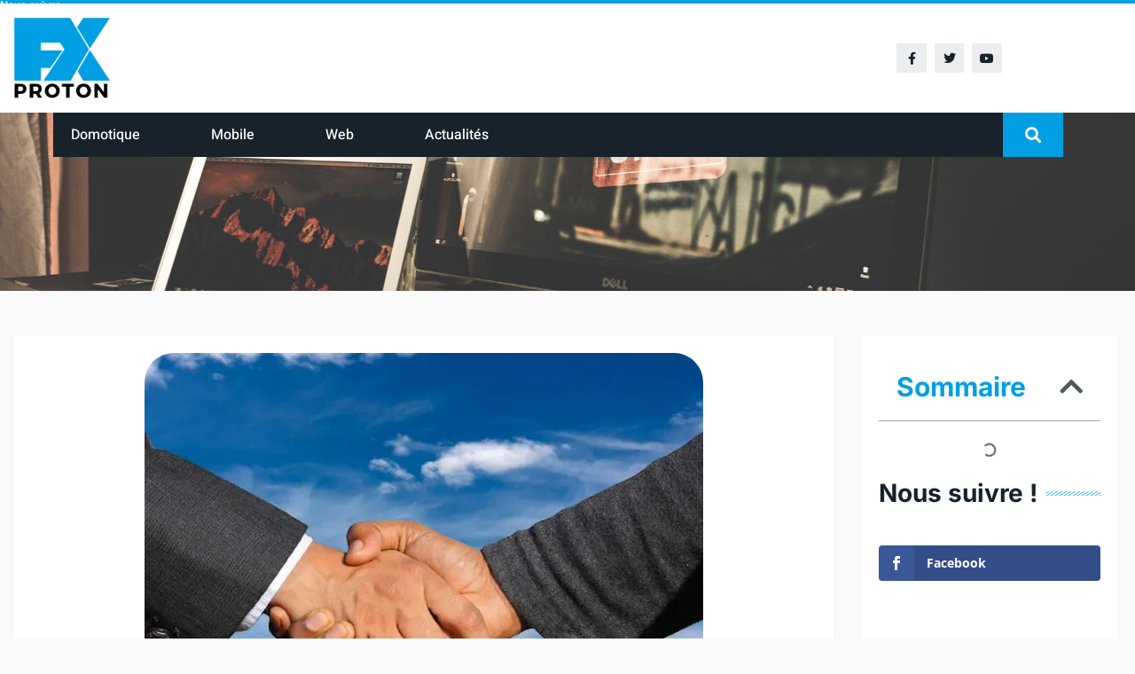

--- FILE ---
content_type: text/html; charset=utf-8
request_url: https://www.google.com/recaptcha/api2/anchor?ar=1&k=6Lddvr4ZAAAAAEQq4muiajwU0qCkl6oFdq3-AIie&co=aHR0cHM6Ly93d3cucHJvdG9uZnguY29tOjQ0Mw..&hl=en&v=PoyoqOPhxBO7pBk68S4YbpHZ&size=invisible&anchor-ms=20000&execute-ms=30000&cb=mxfxbl1o3ch8
body_size: 48642
content:
<!DOCTYPE HTML><html dir="ltr" lang="en"><head><meta http-equiv="Content-Type" content="text/html; charset=UTF-8">
<meta http-equiv="X-UA-Compatible" content="IE=edge">
<title>reCAPTCHA</title>
<style type="text/css">
/* cyrillic-ext */
@font-face {
  font-family: 'Roboto';
  font-style: normal;
  font-weight: 400;
  font-stretch: 100%;
  src: url(//fonts.gstatic.com/s/roboto/v48/KFO7CnqEu92Fr1ME7kSn66aGLdTylUAMa3GUBHMdazTgWw.woff2) format('woff2');
  unicode-range: U+0460-052F, U+1C80-1C8A, U+20B4, U+2DE0-2DFF, U+A640-A69F, U+FE2E-FE2F;
}
/* cyrillic */
@font-face {
  font-family: 'Roboto';
  font-style: normal;
  font-weight: 400;
  font-stretch: 100%;
  src: url(//fonts.gstatic.com/s/roboto/v48/KFO7CnqEu92Fr1ME7kSn66aGLdTylUAMa3iUBHMdazTgWw.woff2) format('woff2');
  unicode-range: U+0301, U+0400-045F, U+0490-0491, U+04B0-04B1, U+2116;
}
/* greek-ext */
@font-face {
  font-family: 'Roboto';
  font-style: normal;
  font-weight: 400;
  font-stretch: 100%;
  src: url(//fonts.gstatic.com/s/roboto/v48/KFO7CnqEu92Fr1ME7kSn66aGLdTylUAMa3CUBHMdazTgWw.woff2) format('woff2');
  unicode-range: U+1F00-1FFF;
}
/* greek */
@font-face {
  font-family: 'Roboto';
  font-style: normal;
  font-weight: 400;
  font-stretch: 100%;
  src: url(//fonts.gstatic.com/s/roboto/v48/KFO7CnqEu92Fr1ME7kSn66aGLdTylUAMa3-UBHMdazTgWw.woff2) format('woff2');
  unicode-range: U+0370-0377, U+037A-037F, U+0384-038A, U+038C, U+038E-03A1, U+03A3-03FF;
}
/* math */
@font-face {
  font-family: 'Roboto';
  font-style: normal;
  font-weight: 400;
  font-stretch: 100%;
  src: url(//fonts.gstatic.com/s/roboto/v48/KFO7CnqEu92Fr1ME7kSn66aGLdTylUAMawCUBHMdazTgWw.woff2) format('woff2');
  unicode-range: U+0302-0303, U+0305, U+0307-0308, U+0310, U+0312, U+0315, U+031A, U+0326-0327, U+032C, U+032F-0330, U+0332-0333, U+0338, U+033A, U+0346, U+034D, U+0391-03A1, U+03A3-03A9, U+03B1-03C9, U+03D1, U+03D5-03D6, U+03F0-03F1, U+03F4-03F5, U+2016-2017, U+2034-2038, U+203C, U+2040, U+2043, U+2047, U+2050, U+2057, U+205F, U+2070-2071, U+2074-208E, U+2090-209C, U+20D0-20DC, U+20E1, U+20E5-20EF, U+2100-2112, U+2114-2115, U+2117-2121, U+2123-214F, U+2190, U+2192, U+2194-21AE, U+21B0-21E5, U+21F1-21F2, U+21F4-2211, U+2213-2214, U+2216-22FF, U+2308-230B, U+2310, U+2319, U+231C-2321, U+2336-237A, U+237C, U+2395, U+239B-23B7, U+23D0, U+23DC-23E1, U+2474-2475, U+25AF, U+25B3, U+25B7, U+25BD, U+25C1, U+25CA, U+25CC, U+25FB, U+266D-266F, U+27C0-27FF, U+2900-2AFF, U+2B0E-2B11, U+2B30-2B4C, U+2BFE, U+3030, U+FF5B, U+FF5D, U+1D400-1D7FF, U+1EE00-1EEFF;
}
/* symbols */
@font-face {
  font-family: 'Roboto';
  font-style: normal;
  font-weight: 400;
  font-stretch: 100%;
  src: url(//fonts.gstatic.com/s/roboto/v48/KFO7CnqEu92Fr1ME7kSn66aGLdTylUAMaxKUBHMdazTgWw.woff2) format('woff2');
  unicode-range: U+0001-000C, U+000E-001F, U+007F-009F, U+20DD-20E0, U+20E2-20E4, U+2150-218F, U+2190, U+2192, U+2194-2199, U+21AF, U+21E6-21F0, U+21F3, U+2218-2219, U+2299, U+22C4-22C6, U+2300-243F, U+2440-244A, U+2460-24FF, U+25A0-27BF, U+2800-28FF, U+2921-2922, U+2981, U+29BF, U+29EB, U+2B00-2BFF, U+4DC0-4DFF, U+FFF9-FFFB, U+10140-1018E, U+10190-1019C, U+101A0, U+101D0-101FD, U+102E0-102FB, U+10E60-10E7E, U+1D2C0-1D2D3, U+1D2E0-1D37F, U+1F000-1F0FF, U+1F100-1F1AD, U+1F1E6-1F1FF, U+1F30D-1F30F, U+1F315, U+1F31C, U+1F31E, U+1F320-1F32C, U+1F336, U+1F378, U+1F37D, U+1F382, U+1F393-1F39F, U+1F3A7-1F3A8, U+1F3AC-1F3AF, U+1F3C2, U+1F3C4-1F3C6, U+1F3CA-1F3CE, U+1F3D4-1F3E0, U+1F3ED, U+1F3F1-1F3F3, U+1F3F5-1F3F7, U+1F408, U+1F415, U+1F41F, U+1F426, U+1F43F, U+1F441-1F442, U+1F444, U+1F446-1F449, U+1F44C-1F44E, U+1F453, U+1F46A, U+1F47D, U+1F4A3, U+1F4B0, U+1F4B3, U+1F4B9, U+1F4BB, U+1F4BF, U+1F4C8-1F4CB, U+1F4D6, U+1F4DA, U+1F4DF, U+1F4E3-1F4E6, U+1F4EA-1F4ED, U+1F4F7, U+1F4F9-1F4FB, U+1F4FD-1F4FE, U+1F503, U+1F507-1F50B, U+1F50D, U+1F512-1F513, U+1F53E-1F54A, U+1F54F-1F5FA, U+1F610, U+1F650-1F67F, U+1F687, U+1F68D, U+1F691, U+1F694, U+1F698, U+1F6AD, U+1F6B2, U+1F6B9-1F6BA, U+1F6BC, U+1F6C6-1F6CF, U+1F6D3-1F6D7, U+1F6E0-1F6EA, U+1F6F0-1F6F3, U+1F6F7-1F6FC, U+1F700-1F7FF, U+1F800-1F80B, U+1F810-1F847, U+1F850-1F859, U+1F860-1F887, U+1F890-1F8AD, U+1F8B0-1F8BB, U+1F8C0-1F8C1, U+1F900-1F90B, U+1F93B, U+1F946, U+1F984, U+1F996, U+1F9E9, U+1FA00-1FA6F, U+1FA70-1FA7C, U+1FA80-1FA89, U+1FA8F-1FAC6, U+1FACE-1FADC, U+1FADF-1FAE9, U+1FAF0-1FAF8, U+1FB00-1FBFF;
}
/* vietnamese */
@font-face {
  font-family: 'Roboto';
  font-style: normal;
  font-weight: 400;
  font-stretch: 100%;
  src: url(//fonts.gstatic.com/s/roboto/v48/KFO7CnqEu92Fr1ME7kSn66aGLdTylUAMa3OUBHMdazTgWw.woff2) format('woff2');
  unicode-range: U+0102-0103, U+0110-0111, U+0128-0129, U+0168-0169, U+01A0-01A1, U+01AF-01B0, U+0300-0301, U+0303-0304, U+0308-0309, U+0323, U+0329, U+1EA0-1EF9, U+20AB;
}
/* latin-ext */
@font-face {
  font-family: 'Roboto';
  font-style: normal;
  font-weight: 400;
  font-stretch: 100%;
  src: url(//fonts.gstatic.com/s/roboto/v48/KFO7CnqEu92Fr1ME7kSn66aGLdTylUAMa3KUBHMdazTgWw.woff2) format('woff2');
  unicode-range: U+0100-02BA, U+02BD-02C5, U+02C7-02CC, U+02CE-02D7, U+02DD-02FF, U+0304, U+0308, U+0329, U+1D00-1DBF, U+1E00-1E9F, U+1EF2-1EFF, U+2020, U+20A0-20AB, U+20AD-20C0, U+2113, U+2C60-2C7F, U+A720-A7FF;
}
/* latin */
@font-face {
  font-family: 'Roboto';
  font-style: normal;
  font-weight: 400;
  font-stretch: 100%;
  src: url(//fonts.gstatic.com/s/roboto/v48/KFO7CnqEu92Fr1ME7kSn66aGLdTylUAMa3yUBHMdazQ.woff2) format('woff2');
  unicode-range: U+0000-00FF, U+0131, U+0152-0153, U+02BB-02BC, U+02C6, U+02DA, U+02DC, U+0304, U+0308, U+0329, U+2000-206F, U+20AC, U+2122, U+2191, U+2193, U+2212, U+2215, U+FEFF, U+FFFD;
}
/* cyrillic-ext */
@font-face {
  font-family: 'Roboto';
  font-style: normal;
  font-weight: 500;
  font-stretch: 100%;
  src: url(//fonts.gstatic.com/s/roboto/v48/KFO7CnqEu92Fr1ME7kSn66aGLdTylUAMa3GUBHMdazTgWw.woff2) format('woff2');
  unicode-range: U+0460-052F, U+1C80-1C8A, U+20B4, U+2DE0-2DFF, U+A640-A69F, U+FE2E-FE2F;
}
/* cyrillic */
@font-face {
  font-family: 'Roboto';
  font-style: normal;
  font-weight: 500;
  font-stretch: 100%;
  src: url(//fonts.gstatic.com/s/roboto/v48/KFO7CnqEu92Fr1ME7kSn66aGLdTylUAMa3iUBHMdazTgWw.woff2) format('woff2');
  unicode-range: U+0301, U+0400-045F, U+0490-0491, U+04B0-04B1, U+2116;
}
/* greek-ext */
@font-face {
  font-family: 'Roboto';
  font-style: normal;
  font-weight: 500;
  font-stretch: 100%;
  src: url(//fonts.gstatic.com/s/roboto/v48/KFO7CnqEu92Fr1ME7kSn66aGLdTylUAMa3CUBHMdazTgWw.woff2) format('woff2');
  unicode-range: U+1F00-1FFF;
}
/* greek */
@font-face {
  font-family: 'Roboto';
  font-style: normal;
  font-weight: 500;
  font-stretch: 100%;
  src: url(//fonts.gstatic.com/s/roboto/v48/KFO7CnqEu92Fr1ME7kSn66aGLdTylUAMa3-UBHMdazTgWw.woff2) format('woff2');
  unicode-range: U+0370-0377, U+037A-037F, U+0384-038A, U+038C, U+038E-03A1, U+03A3-03FF;
}
/* math */
@font-face {
  font-family: 'Roboto';
  font-style: normal;
  font-weight: 500;
  font-stretch: 100%;
  src: url(//fonts.gstatic.com/s/roboto/v48/KFO7CnqEu92Fr1ME7kSn66aGLdTylUAMawCUBHMdazTgWw.woff2) format('woff2');
  unicode-range: U+0302-0303, U+0305, U+0307-0308, U+0310, U+0312, U+0315, U+031A, U+0326-0327, U+032C, U+032F-0330, U+0332-0333, U+0338, U+033A, U+0346, U+034D, U+0391-03A1, U+03A3-03A9, U+03B1-03C9, U+03D1, U+03D5-03D6, U+03F0-03F1, U+03F4-03F5, U+2016-2017, U+2034-2038, U+203C, U+2040, U+2043, U+2047, U+2050, U+2057, U+205F, U+2070-2071, U+2074-208E, U+2090-209C, U+20D0-20DC, U+20E1, U+20E5-20EF, U+2100-2112, U+2114-2115, U+2117-2121, U+2123-214F, U+2190, U+2192, U+2194-21AE, U+21B0-21E5, U+21F1-21F2, U+21F4-2211, U+2213-2214, U+2216-22FF, U+2308-230B, U+2310, U+2319, U+231C-2321, U+2336-237A, U+237C, U+2395, U+239B-23B7, U+23D0, U+23DC-23E1, U+2474-2475, U+25AF, U+25B3, U+25B7, U+25BD, U+25C1, U+25CA, U+25CC, U+25FB, U+266D-266F, U+27C0-27FF, U+2900-2AFF, U+2B0E-2B11, U+2B30-2B4C, U+2BFE, U+3030, U+FF5B, U+FF5D, U+1D400-1D7FF, U+1EE00-1EEFF;
}
/* symbols */
@font-face {
  font-family: 'Roboto';
  font-style: normal;
  font-weight: 500;
  font-stretch: 100%;
  src: url(//fonts.gstatic.com/s/roboto/v48/KFO7CnqEu92Fr1ME7kSn66aGLdTylUAMaxKUBHMdazTgWw.woff2) format('woff2');
  unicode-range: U+0001-000C, U+000E-001F, U+007F-009F, U+20DD-20E0, U+20E2-20E4, U+2150-218F, U+2190, U+2192, U+2194-2199, U+21AF, U+21E6-21F0, U+21F3, U+2218-2219, U+2299, U+22C4-22C6, U+2300-243F, U+2440-244A, U+2460-24FF, U+25A0-27BF, U+2800-28FF, U+2921-2922, U+2981, U+29BF, U+29EB, U+2B00-2BFF, U+4DC0-4DFF, U+FFF9-FFFB, U+10140-1018E, U+10190-1019C, U+101A0, U+101D0-101FD, U+102E0-102FB, U+10E60-10E7E, U+1D2C0-1D2D3, U+1D2E0-1D37F, U+1F000-1F0FF, U+1F100-1F1AD, U+1F1E6-1F1FF, U+1F30D-1F30F, U+1F315, U+1F31C, U+1F31E, U+1F320-1F32C, U+1F336, U+1F378, U+1F37D, U+1F382, U+1F393-1F39F, U+1F3A7-1F3A8, U+1F3AC-1F3AF, U+1F3C2, U+1F3C4-1F3C6, U+1F3CA-1F3CE, U+1F3D4-1F3E0, U+1F3ED, U+1F3F1-1F3F3, U+1F3F5-1F3F7, U+1F408, U+1F415, U+1F41F, U+1F426, U+1F43F, U+1F441-1F442, U+1F444, U+1F446-1F449, U+1F44C-1F44E, U+1F453, U+1F46A, U+1F47D, U+1F4A3, U+1F4B0, U+1F4B3, U+1F4B9, U+1F4BB, U+1F4BF, U+1F4C8-1F4CB, U+1F4D6, U+1F4DA, U+1F4DF, U+1F4E3-1F4E6, U+1F4EA-1F4ED, U+1F4F7, U+1F4F9-1F4FB, U+1F4FD-1F4FE, U+1F503, U+1F507-1F50B, U+1F50D, U+1F512-1F513, U+1F53E-1F54A, U+1F54F-1F5FA, U+1F610, U+1F650-1F67F, U+1F687, U+1F68D, U+1F691, U+1F694, U+1F698, U+1F6AD, U+1F6B2, U+1F6B9-1F6BA, U+1F6BC, U+1F6C6-1F6CF, U+1F6D3-1F6D7, U+1F6E0-1F6EA, U+1F6F0-1F6F3, U+1F6F7-1F6FC, U+1F700-1F7FF, U+1F800-1F80B, U+1F810-1F847, U+1F850-1F859, U+1F860-1F887, U+1F890-1F8AD, U+1F8B0-1F8BB, U+1F8C0-1F8C1, U+1F900-1F90B, U+1F93B, U+1F946, U+1F984, U+1F996, U+1F9E9, U+1FA00-1FA6F, U+1FA70-1FA7C, U+1FA80-1FA89, U+1FA8F-1FAC6, U+1FACE-1FADC, U+1FADF-1FAE9, U+1FAF0-1FAF8, U+1FB00-1FBFF;
}
/* vietnamese */
@font-face {
  font-family: 'Roboto';
  font-style: normal;
  font-weight: 500;
  font-stretch: 100%;
  src: url(//fonts.gstatic.com/s/roboto/v48/KFO7CnqEu92Fr1ME7kSn66aGLdTylUAMa3OUBHMdazTgWw.woff2) format('woff2');
  unicode-range: U+0102-0103, U+0110-0111, U+0128-0129, U+0168-0169, U+01A0-01A1, U+01AF-01B0, U+0300-0301, U+0303-0304, U+0308-0309, U+0323, U+0329, U+1EA0-1EF9, U+20AB;
}
/* latin-ext */
@font-face {
  font-family: 'Roboto';
  font-style: normal;
  font-weight: 500;
  font-stretch: 100%;
  src: url(//fonts.gstatic.com/s/roboto/v48/KFO7CnqEu92Fr1ME7kSn66aGLdTylUAMa3KUBHMdazTgWw.woff2) format('woff2');
  unicode-range: U+0100-02BA, U+02BD-02C5, U+02C7-02CC, U+02CE-02D7, U+02DD-02FF, U+0304, U+0308, U+0329, U+1D00-1DBF, U+1E00-1E9F, U+1EF2-1EFF, U+2020, U+20A0-20AB, U+20AD-20C0, U+2113, U+2C60-2C7F, U+A720-A7FF;
}
/* latin */
@font-face {
  font-family: 'Roboto';
  font-style: normal;
  font-weight: 500;
  font-stretch: 100%;
  src: url(//fonts.gstatic.com/s/roboto/v48/KFO7CnqEu92Fr1ME7kSn66aGLdTylUAMa3yUBHMdazQ.woff2) format('woff2');
  unicode-range: U+0000-00FF, U+0131, U+0152-0153, U+02BB-02BC, U+02C6, U+02DA, U+02DC, U+0304, U+0308, U+0329, U+2000-206F, U+20AC, U+2122, U+2191, U+2193, U+2212, U+2215, U+FEFF, U+FFFD;
}
/* cyrillic-ext */
@font-face {
  font-family: 'Roboto';
  font-style: normal;
  font-weight: 900;
  font-stretch: 100%;
  src: url(//fonts.gstatic.com/s/roboto/v48/KFO7CnqEu92Fr1ME7kSn66aGLdTylUAMa3GUBHMdazTgWw.woff2) format('woff2');
  unicode-range: U+0460-052F, U+1C80-1C8A, U+20B4, U+2DE0-2DFF, U+A640-A69F, U+FE2E-FE2F;
}
/* cyrillic */
@font-face {
  font-family: 'Roboto';
  font-style: normal;
  font-weight: 900;
  font-stretch: 100%;
  src: url(//fonts.gstatic.com/s/roboto/v48/KFO7CnqEu92Fr1ME7kSn66aGLdTylUAMa3iUBHMdazTgWw.woff2) format('woff2');
  unicode-range: U+0301, U+0400-045F, U+0490-0491, U+04B0-04B1, U+2116;
}
/* greek-ext */
@font-face {
  font-family: 'Roboto';
  font-style: normal;
  font-weight: 900;
  font-stretch: 100%;
  src: url(//fonts.gstatic.com/s/roboto/v48/KFO7CnqEu92Fr1ME7kSn66aGLdTylUAMa3CUBHMdazTgWw.woff2) format('woff2');
  unicode-range: U+1F00-1FFF;
}
/* greek */
@font-face {
  font-family: 'Roboto';
  font-style: normal;
  font-weight: 900;
  font-stretch: 100%;
  src: url(//fonts.gstatic.com/s/roboto/v48/KFO7CnqEu92Fr1ME7kSn66aGLdTylUAMa3-UBHMdazTgWw.woff2) format('woff2');
  unicode-range: U+0370-0377, U+037A-037F, U+0384-038A, U+038C, U+038E-03A1, U+03A3-03FF;
}
/* math */
@font-face {
  font-family: 'Roboto';
  font-style: normal;
  font-weight: 900;
  font-stretch: 100%;
  src: url(//fonts.gstatic.com/s/roboto/v48/KFO7CnqEu92Fr1ME7kSn66aGLdTylUAMawCUBHMdazTgWw.woff2) format('woff2');
  unicode-range: U+0302-0303, U+0305, U+0307-0308, U+0310, U+0312, U+0315, U+031A, U+0326-0327, U+032C, U+032F-0330, U+0332-0333, U+0338, U+033A, U+0346, U+034D, U+0391-03A1, U+03A3-03A9, U+03B1-03C9, U+03D1, U+03D5-03D6, U+03F0-03F1, U+03F4-03F5, U+2016-2017, U+2034-2038, U+203C, U+2040, U+2043, U+2047, U+2050, U+2057, U+205F, U+2070-2071, U+2074-208E, U+2090-209C, U+20D0-20DC, U+20E1, U+20E5-20EF, U+2100-2112, U+2114-2115, U+2117-2121, U+2123-214F, U+2190, U+2192, U+2194-21AE, U+21B0-21E5, U+21F1-21F2, U+21F4-2211, U+2213-2214, U+2216-22FF, U+2308-230B, U+2310, U+2319, U+231C-2321, U+2336-237A, U+237C, U+2395, U+239B-23B7, U+23D0, U+23DC-23E1, U+2474-2475, U+25AF, U+25B3, U+25B7, U+25BD, U+25C1, U+25CA, U+25CC, U+25FB, U+266D-266F, U+27C0-27FF, U+2900-2AFF, U+2B0E-2B11, U+2B30-2B4C, U+2BFE, U+3030, U+FF5B, U+FF5D, U+1D400-1D7FF, U+1EE00-1EEFF;
}
/* symbols */
@font-face {
  font-family: 'Roboto';
  font-style: normal;
  font-weight: 900;
  font-stretch: 100%;
  src: url(//fonts.gstatic.com/s/roboto/v48/KFO7CnqEu92Fr1ME7kSn66aGLdTylUAMaxKUBHMdazTgWw.woff2) format('woff2');
  unicode-range: U+0001-000C, U+000E-001F, U+007F-009F, U+20DD-20E0, U+20E2-20E4, U+2150-218F, U+2190, U+2192, U+2194-2199, U+21AF, U+21E6-21F0, U+21F3, U+2218-2219, U+2299, U+22C4-22C6, U+2300-243F, U+2440-244A, U+2460-24FF, U+25A0-27BF, U+2800-28FF, U+2921-2922, U+2981, U+29BF, U+29EB, U+2B00-2BFF, U+4DC0-4DFF, U+FFF9-FFFB, U+10140-1018E, U+10190-1019C, U+101A0, U+101D0-101FD, U+102E0-102FB, U+10E60-10E7E, U+1D2C0-1D2D3, U+1D2E0-1D37F, U+1F000-1F0FF, U+1F100-1F1AD, U+1F1E6-1F1FF, U+1F30D-1F30F, U+1F315, U+1F31C, U+1F31E, U+1F320-1F32C, U+1F336, U+1F378, U+1F37D, U+1F382, U+1F393-1F39F, U+1F3A7-1F3A8, U+1F3AC-1F3AF, U+1F3C2, U+1F3C4-1F3C6, U+1F3CA-1F3CE, U+1F3D4-1F3E0, U+1F3ED, U+1F3F1-1F3F3, U+1F3F5-1F3F7, U+1F408, U+1F415, U+1F41F, U+1F426, U+1F43F, U+1F441-1F442, U+1F444, U+1F446-1F449, U+1F44C-1F44E, U+1F453, U+1F46A, U+1F47D, U+1F4A3, U+1F4B0, U+1F4B3, U+1F4B9, U+1F4BB, U+1F4BF, U+1F4C8-1F4CB, U+1F4D6, U+1F4DA, U+1F4DF, U+1F4E3-1F4E6, U+1F4EA-1F4ED, U+1F4F7, U+1F4F9-1F4FB, U+1F4FD-1F4FE, U+1F503, U+1F507-1F50B, U+1F50D, U+1F512-1F513, U+1F53E-1F54A, U+1F54F-1F5FA, U+1F610, U+1F650-1F67F, U+1F687, U+1F68D, U+1F691, U+1F694, U+1F698, U+1F6AD, U+1F6B2, U+1F6B9-1F6BA, U+1F6BC, U+1F6C6-1F6CF, U+1F6D3-1F6D7, U+1F6E0-1F6EA, U+1F6F0-1F6F3, U+1F6F7-1F6FC, U+1F700-1F7FF, U+1F800-1F80B, U+1F810-1F847, U+1F850-1F859, U+1F860-1F887, U+1F890-1F8AD, U+1F8B0-1F8BB, U+1F8C0-1F8C1, U+1F900-1F90B, U+1F93B, U+1F946, U+1F984, U+1F996, U+1F9E9, U+1FA00-1FA6F, U+1FA70-1FA7C, U+1FA80-1FA89, U+1FA8F-1FAC6, U+1FACE-1FADC, U+1FADF-1FAE9, U+1FAF0-1FAF8, U+1FB00-1FBFF;
}
/* vietnamese */
@font-face {
  font-family: 'Roboto';
  font-style: normal;
  font-weight: 900;
  font-stretch: 100%;
  src: url(//fonts.gstatic.com/s/roboto/v48/KFO7CnqEu92Fr1ME7kSn66aGLdTylUAMa3OUBHMdazTgWw.woff2) format('woff2');
  unicode-range: U+0102-0103, U+0110-0111, U+0128-0129, U+0168-0169, U+01A0-01A1, U+01AF-01B0, U+0300-0301, U+0303-0304, U+0308-0309, U+0323, U+0329, U+1EA0-1EF9, U+20AB;
}
/* latin-ext */
@font-face {
  font-family: 'Roboto';
  font-style: normal;
  font-weight: 900;
  font-stretch: 100%;
  src: url(//fonts.gstatic.com/s/roboto/v48/KFO7CnqEu92Fr1ME7kSn66aGLdTylUAMa3KUBHMdazTgWw.woff2) format('woff2');
  unicode-range: U+0100-02BA, U+02BD-02C5, U+02C7-02CC, U+02CE-02D7, U+02DD-02FF, U+0304, U+0308, U+0329, U+1D00-1DBF, U+1E00-1E9F, U+1EF2-1EFF, U+2020, U+20A0-20AB, U+20AD-20C0, U+2113, U+2C60-2C7F, U+A720-A7FF;
}
/* latin */
@font-face {
  font-family: 'Roboto';
  font-style: normal;
  font-weight: 900;
  font-stretch: 100%;
  src: url(//fonts.gstatic.com/s/roboto/v48/KFO7CnqEu92Fr1ME7kSn66aGLdTylUAMa3yUBHMdazQ.woff2) format('woff2');
  unicode-range: U+0000-00FF, U+0131, U+0152-0153, U+02BB-02BC, U+02C6, U+02DA, U+02DC, U+0304, U+0308, U+0329, U+2000-206F, U+20AC, U+2122, U+2191, U+2193, U+2212, U+2215, U+FEFF, U+FFFD;
}

</style>
<link rel="stylesheet" type="text/css" href="https://www.gstatic.com/recaptcha/releases/PoyoqOPhxBO7pBk68S4YbpHZ/styles__ltr.css">
<script nonce="PlUrhOAEMzHfsIpkDcP1MQ" type="text/javascript">window['__recaptcha_api'] = 'https://www.google.com/recaptcha/api2/';</script>
<script type="text/javascript" src="https://www.gstatic.com/recaptcha/releases/PoyoqOPhxBO7pBk68S4YbpHZ/recaptcha__en.js" nonce="PlUrhOAEMzHfsIpkDcP1MQ">
      
    </script></head>
<body><div id="rc-anchor-alert" class="rc-anchor-alert"></div>
<input type="hidden" id="recaptcha-token" value="[base64]">
<script type="text/javascript" nonce="PlUrhOAEMzHfsIpkDcP1MQ">
      recaptcha.anchor.Main.init("[\x22ainput\x22,[\x22bgdata\x22,\x22\x22,\[base64]/[base64]/[base64]/bmV3IHJbeF0oY1swXSk6RT09Mj9uZXcgclt4XShjWzBdLGNbMV0pOkU9PTM/bmV3IHJbeF0oY1swXSxjWzFdLGNbMl0pOkU9PTQ/[base64]/[base64]/[base64]/[base64]/[base64]/[base64]/[base64]/[base64]\x22,\[base64]\\u003d\x22,\x22wrTCszzDijhrCsKsw67DnsK6wrJ2LjjDvyXDjsKFwpRjwo4lw6Vfwr8iwpsTaBDCtQNLZjcvMMKKTEHDgsO3KXHCi3MbMHRyw44kwqDCoiE6wpgUETHCtTVhw4/DuTVmw47DrVHDjw4sPsOnw63DhmU/wp/[base64]/DgzHDq3HCmMKEEcKvwrvDrSLCt3odw50IKcKuOVjCpMKcw7LCq8K1MMKTZA5uwrlcwoI6w61iwqUfQcK5Ix03EiBlaMOjP0bCgsK0w5BdwrfDkA56w4gbwrcTwpNqRnJPBmspIcOVRhPCsEnDtcOeVURLwrPDmcOww7UFwrjDrGUbQTEdw7/Cn8KiLsOkPsK7w5J5Q3/CpA3Clk5Nwqx6EsKYw47DvsKgK8KnSkPDs8OOScOBDsKBFXXCscOvw6jChDzDqQVYwpgoasKJwoAAw6HCn8ODCRDCsMOwwoEBFRxEw6Exdg1Aw7tfdcOXwpnDocOsa2gPCg7DvMKQw5nDhEnCmcOeWsKcAn/DvMKQCVDCuDdmJSVOb8KTwr/[base64]/C8KLRG56w7nDvzQBKsKMwpk0wppAw4xpMQ0haMK1w6ZZDD18w5pHw6TDmn4LfMO2dTUwJHzCjnfDvDNnwoNhw4bDvcOsP8KIZU1AesOdFsO8wrYOwpl/EhfDoDlxD8KfUG7CoyDDucOnwpMlUsK9Q8OXwptGwrF8w7bDrD9Zw4gpwpVdU8OqCWExw4LCm8KTMhjDssOHw4p4wodqwpwRTnfDiXzDr3PDlwseFxt1bcKtNMKcw4kMMxXDo8K0wrfChcKyK3nDsR/CiMOoOMO/HV/CrMKKw7giwrwSwrrDnEcnwpTDgj/ClcKWwqZUChdDw7wEwq3DjsOAf2bDqxTDsMKuWcO0Z10FwoLDlgfCrRQaVsOgw6h7f8O5PkF+wqsPVsOcUMKNZsOXVkQRwrkowpbDq8OjwqDDrcOIwpZqwr3DsMKqQcOZT8OYKGbCj1/DokjCuFUbwq3DocOew7MxwqvCucKLdcOqwoBcw67CvMKHw5vDv8KqwpTDvmTCnnXCm2cUHMKDOsOsQj1nwqNqwqpKwo3DgcO+IEzDvk1QFcKoXgfCjSgNMsOwwrHCtsORwrbCqsOxJm/[base64]/DnARZO8K1wrDCoAzDgcOIYcKrbMKuwocXw608QCMBw4/Ci1bCs8ObKMOsw6t8w5V0GcOVwoJTwrTDjXhTDAQqZldEw5FdIcK3wo1Fw7rDv8O4w4w7w5nDtEbCuMKDwpvDpWHDkzcfw5AyIFXDrl4Gw4PCrEzCjj/CiMOHw4bCvcOWCMOewowQwoAUVVFzXlVvw4hLw43Dr1nDksODwoLCvcO/wqjCh8KeU3VAGxo4BVllITnDmMOLwq0Nw5hZEMKGa8OUw7PCocO6BMOfw67Cl2skA8OZXm/CvgMqwqPCuFvCrkUiEcOTw71VwqzCk0VuHSfDpMKQwpQzLsKUw5LDr8OjfcOCwoIqVDvCkWTDqjJiw67CrHN3c8KoMEXDnQBuw5F9WcKdM8KGJsKnYGg6wrYOwot5w4M0w7pAw7vDtSEMWVQfFsKLw75CNMOWwqPDtcOVO8K4w4nDjVRvBcOBTsK1fW/CpxxWwrJaw4zCh2x5XD9nw6jCgVIJwpxTLcOtCcOqPyYnDBJPwpLCnFZgwp3CtW3CtUPDhsKEeF/[base64]/CvMKgw50ww7Ryw59aEMK3w7Upw78sFQ/[base64]/DrQILw5LDhwbClEHDh0dKM8Kswp/CsHZVwoTCjChywqXCvW/[base64]/[base64]/[base64]/DhF1FDlEnGcO1AjAHw4jCnl7DuMKow5/[base64]/w6HDrsOHcMO9BsO2w4TCqjg4w7TDrcKmOsOOdB7CjjA/w63DqMOkwqHDicKLwrx5FMOfwpoDJMKVP2U0wqTDgSt/Qn0sFhrDg0bDkkVrWBfCisO0w7RKXsOoejQZwpJxXMOHwrwlw4DCvDI+VcOLwpdfdMKYwr8Za2tgw6A2wogUw7LDt8K4w47DmV9Vw44nw6TDhwMTa8OywoF/cMKeEGLCtjjDgn42Q8OcZnTCoVFhQsKwecKLw6nCoEfDlUcvw6IBw5MJw4VSw7PDtMOzw6/DhcK3TjPDuQZ1eGJvVBQLwrocwqVwwqkFw552C1jCi0/CtMKCwr43w7hXw6LChF0+w4zCpC3DmcOIwprCv0vCuhDCqcOFRyxEL8OCw6l5wqnCosOHwpE1wr5Vw4guGMOewrXDrMKWFF7Cj8O1wpkrw4HDmx5ew7LDjcKYO18aACrDsw1rJMKGZlzDv8OTwrvCmjTDmMOdw4bCu8Klw4FIb8KJNsK1AsOJwr/Dn0FqwroCwqXCtH4mE8KANsKOcivCuGIYIsKAwqPDh8OxCxsIPmDCuUTCuUvCmEM/E8OWFsO8VUfDuWbDuw/CknvDisOEccOdwrHCucO+w7ZTZTHCjMO5NMO/wqfChcKdAMK6cxBfS07DkcOXTMO6BFRxw6txw5HCtmkawpXClcK4w6w9w6wWeEYtOBxCwqlFwrfCjSMGUMKXw7fChQoiOgjDqnBNAMKiRsO7XB/[base64]/wqMGw73ChMKeP8KAwo3CpS9Uw7A6dVbCvcKUw63DucKvLsOtMljDmMOAcRjCpWbDgsOGwr0XLcKyw5XDr1PCmsKHciJdGsKxXMO2wqrDrcKUwroJw6vDjGADw7HDjcKPw6hkJMOIVMOuY1rCisKCKcK5wqI0amoPesKiw7Ztwpd6IcK8IMK5w6/ChivCmMKsF8OwZ3LDsMK/[base64]/w4vCuCLDlSzDsihrVcOYdgfDrMKrbsOtwrJwwrbCrTXCv8KkwoJqw5RCwqTDhURfScKmGGh5woQLw6JDwpfCnC93ZcK7w61dwpDDgsO4w5nCjCIkFlbDlMKVwoN9w5bCiCFCdcO/AMKYw5Rdw7cjVwrDuMK6wpHDrSNZw73CoFs7w4HDnEs6wojDv0JxwrFDLz/Cs2nCmMKUwqbCk8OHwpEIw5fDmsKba1XCpsKsdMK8w4lZwq13wp7Clz0bw6MCwqzDtHNVw6rDvsKqwr1daH3DlDpUw5bDkXrDnWXCksOnHsKEVcKewpHCpcKdwr/ClMKDfcKlwpfDrsKRw6pow78FeyUmCEsuXcOWcHbDuMKtVsKjw5JcLRx1wodID8KmEcK5asKwwocPwodqE8O/wrBlJMKLw5wkw7NWa8KyRMOKAsOxD0h8wqPCt1DDkMKYwqvDp8KdW8K2YjlPMVsQM1JJwqJCLn/Dr8OlwrU7IRshw60iPBjCncOsw4bCvVbDicOhTMOxI8KYwpFGYsOICSQccUsKWCnDlzfDkcKtT8K8w6rCrcKgCwHCucK4dyvDqMK1MwR9X8Kye8KiwobDswbCmcKSw4LDt8O/[base64]/Cq8KawpLDkcK9ATgKPGnCs1liw4nCkgLCrsOzdMOsUMOTQEgJFMO8wo/Cl8Odw6tfc8OcRsKxJsOhAMKWw68dwqowwq7CjmoAw5/CklhTw67CoxdLwrTDinZXKWJyRMOrw6QfGsOXP8K2S8KFXsOubjIwwrRAVwrDvcOmw7PDlGTCtQ8yw7BQIsOgBcK6wrDCsktrQsO0w6LDtjlww7HDmMOxwrRIw6zCk8KSLm/DicOpaXh/[base64]/G0DDucKYw45lwrpddXzDlygKV8Kvw7RjJMO7GkzDosKcwozCt3nDp8OTw4RZw7lsA8OURcK+wpfDkMO3WUHCicKJw5fDlMO/NiPDtnHDtTsCwrYjwoPDm8OccXHCiTjCv8OkdHfCqMOAw5cEJsOmw74Zw609Qxo/XcK/AUTChsKiw6l2w5zDu8KAw5pTXzXDhW7DoDN8w5tkwqgkaFkVw5N0UQjDszU9w5/DhMKichdnwo55w5E7wpnDskHCnTnClsKZw7zDmMKoIz5Kc8KowqjDhSnDiBMYPcKMTMOEw78xLcOlwrfCksKQwrjDl8OJNixYOQXDhgTCqsO4w7/[base64]/[base64]/ecKcwqMSwqsNwqcZwp3DscKuwqbChT/DhMOAZTTDr8OoBcK8NVXDtzQHwq0sGcKKw4vCmMOgw5FkwpxVwpI3GTDDtX/CvwgKw4fDnMOMasOqfFcswrIWwr3Cq8K9w7TChcKjw4LCsMKxwoMqw4E8HSMrwpUEUsOiwpPDmQ19MDQGT8Ofw6vDosO7bB7DhQfDqVFCOMOQwrDDmsKKw5XDulkPwobCscKeK8O6wq0RMwzClMOWfz0Ew6/DgkLDpnhxwqp+C2hEUnvDtj/[base64]/CiMKSaj9AbMKZCsK3QcK6w6DChcOlasO1fcO2wpYKTlTCt8OVwp7CjcOQw7tUwpjCsxVNJsOFFSrCncOjfwVWwrdjwqVLJcKZw74lw5t8w5PCggbDtMKlRcKgwqtwwr1/[base64]/w6TCtE7CisOswpnDvcO+WU9uwqwnwqrDsMK/w58lNEAcccKlWDXClcO8R1LDtcKkRMKmblDDmm4qQsKIw6zCkS/DucOLUk0dwokqwpMYw7xfUlk3wo1Ww4TCjk0JAsOTSMOFwp5JXUg/DWrCoR8BwrDDvG3DnsKjQmvDjMOkBsOMw5PCmsOhIsOeMcOSGTvCuMOdMghiwo5+ecKQZsKswp/DpiRIaGjDtUw8w6V1w440IBVoRMOFYMOZwpwkw7oGw692S8KKwo5Pw5VPesK1CMOAwpwpw4vDp8OmAyYVAznClsO2wrnDjMOrwpXDq8OAwrg8PUrCvsK5TsOJw5PDqRwPfcO4w49rImTCk8KiwrjDmS/[base64]/CpUrCusOPwoFSworCuH91w7PDlsKjARpdwqXCggbDpAXChcOTwqLCoXwzwo5LwrTCo8O2P8KYR8ONZXJnDyIDUMKAwromw5g9YHYYRsOgB18gfhfDqxcgCsOSDTgYKsKQK3vCo3jCoVQbw5A8w7bCicOcwqobwpXDimAfBi06wprCl8O3wrHDu0/[base64]/Dq8OzZU/[base64]/[base64]/DkcKiw7LCljJKwrDDpcOmNcOXaMOOwqvDjUNowo7DoifDrcOIwrzCscKUCsKaEho3w7jCvFdOw4I5w6tJKUJ1cTnDoMOAwqlpay1Vw73CjBDDj2/[base64]/w6DDvsKDNsOfR8KZUS3DisKJw7YwAkDCsMOsH3DDhxbCsG3CgVwua3XCiwnDm2V9DlczY8OFacKBw65yPk/CoTYfEMKGTmUHwp9JwrXDv8KuAMKWworCgMK5w6Zyw5pMGMKmCWLCrsOxdcOawofDih/Cp8Kmw6AgPcKsDCjCq8KyK2pQTsOcw4bChl/[base64]/Cu8OyUkFxaMKkw6w+VWjDp8KvwqADEX3CssOubsKlKDsYSMKZSToeNMKtdMKGOUsPbcKNwrzDqcKfGsK+TgEAw5DDsREnw7/CgwvDs8Kfw6I2IxnChsKDWcKcS8O6N8KKWg0Sw5gMw6HDqCzDlsORAG/[base64]/cCLDsWlmaMKmw6PCgCQFw5o2wr9Ee2HDicO+eB/[base64]/DkMK/[base64]/CksKYwoLCosKJbGnDrcKNw516AQgvwqMIAMOhO8KhJ8KIwoB2wpzDgcOdw5B4ecKCwp/[base64]/DjQXCmE3CiifDlEDDusOeXz4qw7nCr1HDrlwtYgrCkcOmJcOowqLCsMK/[base64]/CmiFtwqrDsMKHFsOzw6Vhw5V0YcO3ZUMtw4nCkyPCo8OXw50zU28qKEXDqyXCkQZAwqLDmCzCq8OPBXPCmcKJFUrDk8KBAh51wr7DmsKKwobDscOZL34dG8OYw7oNFks4w6Q7e8K2L8KOw496ZsOxcB8iUcOyOsKOw6jCjsO2w6sVRcOUDSzCiMOwBRnCq8K/wqTCjELCosO6NAxZEcOdwqbDimkMw6/[base64]/DybCn8OsBsO2w6DDlVrCssOMw5nDlGbCpgDCuXPDkywlwppUw4B+YcORwrs/[base64]/[base64]/ClsOCw5ByasOCJgHCl8Odw4/[base64]/[base64]/DqxxiwqvDj8KPwqtIw4BHw5rDoUs8D0bCscOlasOLw7B/w6TDnCvCghUFw6Zcw6vChB7DgARnDsOsHV/Dh8KyKgzDnSxkPsKjwrHDkMK7UcKOHGskw4JfOsKow67CnsK0wrzCqcKxXBARwp/CrgpuKcK9w4DDhQccMAXDmsKWw4Q2w6HDgXxAFsK3w7jCgRfDr0NiwqnDscOCw4DClcOFw6RQfcOWXnAcV8KBaV1IcDNNw4XDpwNbwq1Fwqt6w5PDn1lpw4bChWs7wrJJwq1HXxrDrcKnwo9uw5hwL0JLw61mwqvCncK9Oh8SCWrDl03CicKBwpvCkycNw6Qjw5jDtD/Du8KQw5bCuX1qw4xOw6wBdsKAwpLDswPCrWI1ZiFzwr/CozzDhyjCmj0pwqDClw7CmRw2w5EPw7XDp1rCkMKgb8OJwr/Di8Ouwqg0OT1Rw51aMsK/wpbCnXfDvcKowrYSwqbCjMKXwpDCrDdBwqfDsA5/O8Ovag5Wwq3DqcOAwrbDkyt4IsO6G8OGwp5XQMOCGExowrMkecOxw5J7w6Y/w5TCuB0sw73Dh8K/w4/CscOoAG0FJcONPTXDnm3DugdgwpzCm8KJwq7DghzDusK7ASHDocKYw6HCmsORaU/CpHTCmE81wrnDj8O7CsOSQsOBw6sHwpXDnsODwrARwrvCg8Kiw7/CuyTCpWdsYMOJwpooBnjCq8K7w6nCn8K3w7DCqW7DssOXw5TClhjDvcK5w6HCpsKOwrdxFg5SJcODwpkCwpJiKMK2BjQ9SsKoBUrCh8K8M8ORw4/[base64]/[base64]/DjsKwO17DpsOnIzBLJcOsGh9gw6vDusOZTmQQw55QTjg3w6w9CyrDtsKdwrpIFcOJw5/DnsO8JVXCvsKmw6DCsR7DkMO1woBnw7MNfkPCqMKdfMOffw/DssKhSmnCvMObwrhsVAQYwrAoMQ1mK8O9wqlSw5nCg8O+w5wpYBPDmz4YwrBWw7www6M/w70Jw4/CqsObw54sXcORDTjDosOqwrgqwqjCnUHCmcOtwqQ/H3Nkw7XDt8KNw4FjDDhyw6fCr2DDo8OAMMKcwrnCtHdSw5RQw7JMw7jDr8KCw6UBWUzDm2/DtwHCqsOTXMKUwq1Nw4bDh8OweTXCt23CkE7CtlzCpcOXccOva8KML1HDp8KDw7bCicOLYMOzw5DDk8Oce8OPNMK8IcOww6VcbcOAAcK5w4/CkMKGwrwNwqVcwrkJw5wGwq/DlcKHw5DCk8KPQCU1HihkVWYowq4Hw6XDj8ONw7vCskHCtsOWTTYjw41MIlA+w5pRUXjDgTDCrBFvwrlSw44gw4lcw4Qfwr7DsQkmcsOzw6XDviJvwq3CjmvDkcKxcMK6w4/Dh8OJwqrDlsKZw7zDnBXCsnhXw6/ChW98FMO6w6d7w5XCq0zCt8O3Q8KswrPClcOaGMKMw5VoLQzCmsO5KxECDFNbTEwrOHLDqsOtY2svw5NJwpwhHiM4wpHDrMOsFBdMNsOQJUBtJhwPRMK/SMKSKMOVN8O/wrotw7Jjwo0Nwqsdw7pmWDISCFxrwrkQWUbDh8KVw4NOwq7CiVTDkRfDscOGw6HCghXCnsOOVsKaw6wLwrrCgHEQLxd7GcOgL0QhA8OBCsKZfxvCmDXCnMOyPBBtw5Ubw5FHw6XDp8O2XCceGsKLwrbCkyTDun7CkcKlwrfCs3F4egMtwrl3wqjCvl/DjlnCpBVKwqvDuEXDu0vCpyjDpMOmw60Iw6JeBU3DgsKnwq4gw6g8C8KMw6PDocOkwr3CuStBwqXCv8KIG8OxwpjDvMObw7B9w7DCmMKXw6cFwq3CjMO4w7lSw4vCt3Yzw7TCmsKUw6Jkw5wTwqgdLMOzczzDu1jDlsKEwqkywozDr8OpdkPDpMKywq/CsnBnLMKnw4dzwqvDtcO+ecOsPDfCl3HCqQjDvTwHF8OQJgHCtsKow5JmwrIBM8Ktw7HCuGrDgcK6OxjCk1pjVcKhKMKNZWTChTHDr2XDjlEzZ8KpwqTDhQRiKnNdCRZBTEtlwpdOBgvDjlrDvsKnw7LCuF8dYwLDrCM/I37Cm8O5wrUKS8KMT0cUwqVPa3dgw6bDosOGw6fChSshwqpPcRwywoV+w6TCpjJXwoVNZcKVwoPCvMKTw6c6w7V5LMOuwoDDgsKMG8OVwoHDu0HDpA/CvMOHwp/DtzIMNQJgwr3DlTnDjcKqDGXCjCBWw7TDkVfCuyM4w6dUwpDDsMOVwrRKwoLChCHDssKiwqMWRgUrw6olOMKUwq/CnkPDoRbCpw7Cv8OIw4FXwrHDjsK3woHCuwF9R8O8w57Dv8KJwrNHc0LDrsKywqYbesO/[base64]/Dj8OuSmZjakEycSkBw5DCisOaQi/CvcO7bnDCsF4XwqAww5nDtsKLw4NkWsOSwq0CATjDk8OPwpRUIwbCnEprwqnDjsO7w4vChWjDn3fDq8OEwrU8wrF4eUcOwrfDoy/[base64]/[base64]/DsWDDsVzChMKRw68Pw6/DpVtALMOhw40gw7jDkTTDvBnDhMOOw6nCnxjCnMOaw4DDq2fDp8K6w63CtsKvw6DDkAYhA8KJw4gUwqbCicO4YzbCt8ONcSPDgxnDq0NxwrTDikPCrlrCocK4KG/CsMOBw4FacMK8FywBLlfDs2wqwoR/FADDn2zCu8Oxw4ULw4JbwrtJBsOTwrhJN8K4wpYOSDY9wqXDk8OPHMOhU2IBwq9kZcKvwpB/IUpUw5nDmcOfw6UxVlfCpcOaBcOEwoTCm8KBw6HDrz/CrMKaISXDq3PCp23DgB53I8Kowr3ChRvCol87RRTDljQnw4vDvcO5JERpw4ELwrkOwpTDmcKMw7knwrQGwr3DqMKGfsKvT8KjYsKQwoTCicO0wqMCY8OYZUxLwpzCtcKgY2F+JFo4V0pywqfDl08KQyBfQ3LDvD/DkhfDqng0wqrDrxdKw4bCgwvCtsOEw5wycxcxNsKgIGHDl8KDwogvSiDCu2oEw5/[base64]/DsiJxJw/[base64]/[base64]/SULCusKaw6N9XCIRbcOfw5XDmF1UPAvDnDPCksOgwqIow5zDjzjClsOsAsOEw7TCh8OrwqYBwpljw77Dg8OMw7lIwqZiwoXCq8OZHMObZsKjVVYQKMO8w4zCt8OUasKGw5fClAHDsMKXSSPDqsORIQRTwqBWfcOxVMOxIMO/KMOIwpfDtx4ewphBw45OwrITw6/[base64]/CkcKyQ1zDgXJNw7cAwqbClcOHbcORHcK4w4MJw450Z8KRwozCn8KcGSTCrFvDoQ8LwrnDhid2McOkTiZrYFQKwqDDpsKzP08PQhHCjsO2wqx9w7bDncOQQcO4G8KPw6zDk110D2DCsD0cwrpsw7nDtsK4BWl/wrHDgHlJwqLDssO5CcOtVMKZdAZywrTDr23CkUXCklp3HcKWwrVNXwE/woAWQhPCoCs2RcKIwqDCmw9pwonCsAfCg8OhwpjDgTnDocKDJ8KRwrHCmwDDlMKQwrDCuV/CmQNxwokjwrs0PxHCn8OJw6XDtsOLesOEEyfCocKLfyoVwoddGxPCigrCulcLTMOFaEfDpHnCvsKIwovDgcKyX1MQw6vDmsKjwoQkw4Ayw7jDhBLCnsKMwpFlwo9BwqtkwpRSZsKtG2TCosOlw6jDlsO7PcKfw5zDgG0qWMO7a2/DjVRKYMK3BMOJw7hqXlFzwqsLwoDCncOOUWTDlMK2JsO8RsOow5/ChDBXfsKtwrhCAXfCjBfDsjTDr8K1wp5QIk7CiMKhw7bDkj5QWsO+wqjDk8K9ZHTDj8OBwpwQNlZ1w4c4w6/DjcOQEMOEw7DChsK0w5AEw4Efw6Q4w4vDhMKhasOqan/CisKtX1IaMmjDoBBoYz7CqcKNRsO/[base64]/wpkqU8K7TcK7OcKrc8OVJyDDqAJGw45jwobDiSxdwpHCscO2wqDDh0gtTsOJwoADfGwBw6xPw4h7NMKBVcKow5bDlSQ1BMK8E2XCrBokw7wpUnfCp8Kpw7QpwqnCisKcBEM5wox3XyBfwpx0L8OGwr9JesOHwojCqR53wprDrsKnw4E+eRA5OMOFdDNOwrdVHsKrw7/CrMKOw7E0wqvDvlZywplywrdWcTYWOcK2JmTDvCDCusOxw4IDw7U1w4x7ZC5QIMKXGADCpsKDYcObDWN1HizDsmEFwqXDh38ADcOUw7Y4wqYJw6Zrw5NKUm5ZKcOCYsO2w4BgwoR9wqnDhcOgTcOIwq8dITgPFcKZwrNaVRcaNUMgwrTDv8KOTcKQJsKaGzrChn/Cs8OIK8OXEhhywqjDr8OoQ8KjwqodCcOAOkjCsMKdw5bCqWvDpi51wr3DlMOYwq4nSWtEC8KSCzPCmj/CmnsRw47DhsODwo/CoCTDoXUCPwMZG8K/wo8DQ8Oxw41pw4FYaMKGw4zDkMKuwohow7/DhAUSE07CocK/[base64]/NcOww4PDsERSZyZWwoDDvMKEw4TDr33DnwrDiTLCrybCtknDqgoewp4UBWLChcKFwp/CjMKwwpg/Bj/DjsKyw6nDl39XDMKow4vCkxR+wpssW0kswoYsKWbDnF8sw7UVKllzwoXCvkAYwp5+OcKxWAvDpXnCv8OTw4LDl8KEVcKKwpUnwrnCpsKUwrFgBsOywqPCn8KMG8KwWyDDkcOLIjfDmFNBOsKMwp/Ck8O0SMKNcMKHwpHChB7DgBfDqj/DvQPCk8KGbx8mw7BGw6zDicKtI13DhHHCtgk0w5/CmMK7HsK7wqE7w5N8w5HCm8OzcMOUGB/CisK8wo3DiF7CoG3DscKPwo1gHcOJWG0HDsKWN8KbKMKfKkxxIsKSw4MzHljDksKBe8OPw7k+wpsWQWRlwoVtwq7Dt8OgWcKHwrAVw6vDt8KnwrPCjnYkRsOzw7TDnVnCmsOlw7tLw5h1woTDjsKIw7TCrW45w55bw4UOw4/CgCPCgnobWiZoC8ORw74Rb8O9w6HCjk7DrsOGw4J0YcOkCULCucKvGR0yVyFywqV9wrtEbFnDpcOZe1DDlsKTLlgWwqpNBcOSw4LCpiTCm3fCqDLDi8K6wqDCu8KhYMKnU2/Dk3FPw5ljbMOhwqcTw70QTMOoABvCt8K/[base64]/wr9Hwrgdw71rT8K0UMKFw6HDisOPG8KBPxfDlw82fMOtwo7Ds8O+w5s2RcOfLMKYwpLDu8OfW2xbwpTCsQ7DkMKbAMK4wojCqzLCljJvXcOmA39CPMODw6d4w7oawr/CgsOoKzN7w4PCrhLDjMKkWih6w7/CkDzCsMOewrLDhXnCtwcbLlTDhDYcEsKpw6XCqz/DscKgPBbCtDlVIBJ+CMKhRzzCm8O6wpduwp0mw6haNcKlwqLDmcO9wqTDskrCgG4XGcKQIcOmAmbCk8O1YSUodsOTTl9MFw7Dm8KOwoHDs2bCjcOWw44lwoM6woAkw5UZaFHClMOGKMKbCcOKH8KLRcKrwp8Mw4gYUxUYC2IAw4XDkW/DrHsZwonClcOvcAFWOQTDk8K5AhNcDMK4ahHDt8KeBSZJwr9PwpXCs8OBUGnCmDDDk8K2w7vChcK/FwrCnXPDjWHCgsK9MEXDjkslPU/Ckykcw5LDhMOGXhDDlWImw4fCvMK/w6PCksKwV31LJywWHsKKwpx9JsOWDGR5w7oiw6XCkwrDssO/w5smW09pwo5nw4pvw6PDo0jCrcO2w4QtwrYzw5TDhHNmFkHDtwTCp09VOAEefsKkwoI0VsOywpLCjsKqJ8O7wqTCksO8TRlTGjLDpsOvw7MxRhrDmW8xLDwqM8O8LnvCtMKCw7QuQhpjRw7DoMK/IMK9B8KRwrTCisO/[base64]/CqghHwrZ+EWjCsijCp8OswrjCrERraRLDpC5PXMOowqhTFyI/CWBqV0VnGmvCs1rCisKtWSPCn1TDiUTCnh3DtD/DjCDChxrDv8O2BsK1SU3DuMOqG00RPBZZXhvClD4TDSUIcsK4w5bCvMOqTMOxP8OWdMKWJGorZyx9w6DCkcKzJ0Jnwo/CoH3CpsK6w67CqEDCuFpBw5JJwpYcJ8KywoDDuFErwobDvGvCksKMBsO1w61lPMKtViRNUcKiwqBIw6jDnFXDusOPw53Dg8K7w7Uew6HCtFfDqcKwCcKgwpfCr8OGwqHChFXCjmV9bUXCvwoSw4gdwqLCvjvDgMOiw4/DiB0Qa8Kww5TDl8O3XsO5wqcRw5rDtcOIw5XCkMObwqzDtsODFhgpbWQew5VRDMOMFsK8Yxd0ejcMw6TDt8OQw6ZzwpHDjC4rwrEEwqPCog/ClhduwqHDqArCjcKmUnFvUyPDosKoWMKhwpE3WMKSwrfCoxXCq8K0RcOhMD7DgCs6wpXCtg/[base64]/CvQfCoMKTJ8ORwotkX3fDrl/[base64]/w4zDisOGw6/ClsOmwqMawr02w4kiw4ZEwogjwq3Ci8Kmw75iwpdBbDHCu8Kswpk6woZaw51kBMOsGcKRw6DClsODw4MlKXHDisOXw5zCunnChMOaw7vDjsOwwoc5DcO/V8KmT8O6RMKVwoAYQsO3dyhww5vCnRcdwoNmwqLDjFjDosOQU8KQOmbDqcKnw7TDowt+wpxjKDgPw4kaUMKcH8OBw4BGJANYwqlDJSjCj2ZOSsOHaD4xKcK/w6LDvC5gP8KQbsKvEcOXIH3DuE3Cg8OZwoLCjMKJwq/[base64]/[base64]/[base64]/[base64]/[base64]/[base64]/SxDCgsKNQgcEwpUOTMOPasOOwqfDsMOXW0R6woc9wqYkL8Ohw6o0KsKRw6VKZsKhwrJdI8OmwqYiG8KAIsO1I8O6OMO9dsOIPwPCtsKcw7lTwpnDmAXCkyfCusK9wokxWXQuMXfDhMOLwo3DsF/CoMKBTsKmRSUYTMKpwp1+OsKkwpgkeMKowoNRZsKCL8O0w7ZWfsOMIcOCwoXCq0gow4hXWUnDk23Cq8OawoLDk2sGMmjDvsOhw54aw4rClsOfwqjDnXvDtjcCHlsIB8Odw6BbWsOPw7XCpMKtSMKHO8KLwoIjwqnDj3nCt8KHcnciGjvCr8KrI8OCw7DCoMOSaQ/Ch0XDsVxPw7/CiMOow74awr7CnU7Dqn/DkFFISX4/[base64]/CvFfDtDfDqU/CksKQw5UFw7NnwrLDuwrDnQJcwoh0cCrDhsOoNhbDlcO2KjvCucKXWMOaTQPDlcO0w7/[base64]/Dp8Kdw7XDu8O9VMOkwqHCvMKxwq/CoxlowqEta8OpwoVTwoBlw5rDn8ORFUHCj3vCkQAHwp0VM8KWwo/CpsKQcsO9w4/CusKCw7RDOnDDgMO4wrvCp8OQR3XDmlNbwqTDiwEEw5fCsV/CumlZRXxfZ8OXInd0XEDDjVvCv8O0woDCssOaB2HCtVXDujERTSbCrsKDw7NHw79pwqh7woQubBTCqF/[base64]/wrkFGsODw7lCwq0Pwrpje8OWwoHCqsONw7UUBsKMccORXjbDhMOywqvDk8OHwrTCql5rPsKRwoTDp1tmw4TDj8OPLcOQwrvCqsOHby1Rw47CqmAJwr7Ck8OtfDMgDMO2Fz/CpMOWwpfDqVxpMsOEUnDDtcKXWz8KeMKpaXNFw47CnUUIwoVdDHvCiMKvwobDpsKew5XCosO4L8OMw7HCrMOPVMO3w6bCsMKlwr/DtAVLKcO/w5PDt8Ohw7F/IhwLM8Ozw4vDjUdBwrVJwqPDhm09w77Dm27DgsKNw4HDvcO5w43CmcOSdcOhGcKJZ8Kfw51DwpAzw44vw6jDisObw4EEJsO1X1nDoC/CqBXDnMKlwrXCnybCoMKLfRpgWhjDoCrDlMO1WMKgTU3DpsKOCWF2RMOyZgXCssOoE8KGw7NNfD8Ww7/DgMKHwoXDkD1gwqzDssKdaMKHGcOkBDfDiW1sWifDi2/[base64]/CgcKAw6dGV8KtJzbDnz7DncOdw4ccbsOtw6VzfsOEwrvCoMKyw4HDkcKowqVww7cvf8O3wqgMw7nCoDBEA8O5w4DClixawpbCncOXOglEw6xYwp7CpsOowr8JOcKxwpIxwrnCq8O+UcKfP8OXw7MRJATClcKrw5dcIUjDsTTCrXo1wp/CoRUqwoPCucKwLMKPDGAvwpjDrsOwJ2PDjsO9J2HDoxbDjBDDqn51esKLCMK8GsOaw49tw7wfwqHDisKGwqHCuWnCrMOvwrsPw5TDhV7DkQhALlEILCPCu8Khwo9bJ8OwwodQwrcCwowcesKmw67CgcK0ZTJufMOjwp9Dw47CpydHKsOrQH/Dg8OyNsKoX8Obw5RPwpJ6bMOfecKbG8OTw6fDosKow5TDhMOEDzXCqsOAwqcuw6LDrV1dwrdcwqXDujkuwpnCqXhfwrnDqsK1FTI9SMKnw5UzBWnCqUTDmsKEwr44wrXChVrDrMKaw5UJYlsowpgdw67CoMK2WcK+wqfDqsK/[base64]/Cnhx9D8OJwq9bw5fCmMKrHS7CrAF7Z8OVFsKnUB14w6VwBcOOH8KXUMOpwqMuwr1PY8KKw4EpI1VHw5Z6E8Kiwp5jwrlPw5rCiFVICMOEwpxfw703w6HCjMOVwoPCgMKwQ8KvR18Sw717f8Oawp/[base64]/[base64]/PgHCsMKKWS0ILUN0w7MawqzCpWTCuWhvw7FjDcOMHMK3wqtOScOUH2cBw5rCh8KjasOwwq7DpWJ/Q8KJw67CpsO7XzHDsMKuXcOdw77Dt8K3PcKGYsOfwobDsU4Aw40twoHDjnsDfsKER2xMw5rCtBXCi8OiV8Osf8OAw7/CncOPSsKLwqnDoMO0wpdRVmUMwqXCssKRw6QbbMOCKsKxwp99J8K+w6BTwrnCicOERcKOw7/DqsKBUU3DiC3DqsKWw4rCncO2Tk0kacOOB8OGw7UGwpowVloQDRxKwp7CsWPCpcKtdyXDmXXCuRAQViPCpzUhFsOBesO1HA\\u003d\\u003d\x22],null,[\x22conf\x22,null,\x226Lddvr4ZAAAAAEQq4muiajwU0qCkl6oFdq3-AIie\x22,0,null,null,null,1,[21,125,63,73,95,87,41,43,42,83,102,105,109,121],[1017145,449],0,null,null,null,null,0,null,0,null,700,1,null,0,\[base64]/76lBhnEnQkZnOKMAhmv8xEZ\x22,0,1,null,null,1,null,0,0,null,null,null,0],\x22https://www.protonfx.com:443\x22,null,[3,1,1],null,null,null,1,3600,[\x22https://www.google.com/intl/en/policies/privacy/\x22,\x22https://www.google.com/intl/en/policies/terms/\x22],\x22qk8VH0V4Xkl50KvRfprmc2xS1j7/+tGw6rkMmRTWby0\\u003d\x22,1,0,null,1,1769247861451,0,0,[116,19,104,167],null,[175,24,238,149],\x22RC-mOkyyTdbPsmh7A\x22,null,null,null,null,null,\x220dAFcWeA6qEcgbJ1IcteoiHF-35G6BwTsYO_y2CnGtQNDERLmEhldM6cjINKW0d66YuW_-__qmK-uoPT7jySO-uuCCxqJhP3YuRg\x22,1769330661329]");
    </script></body></html>